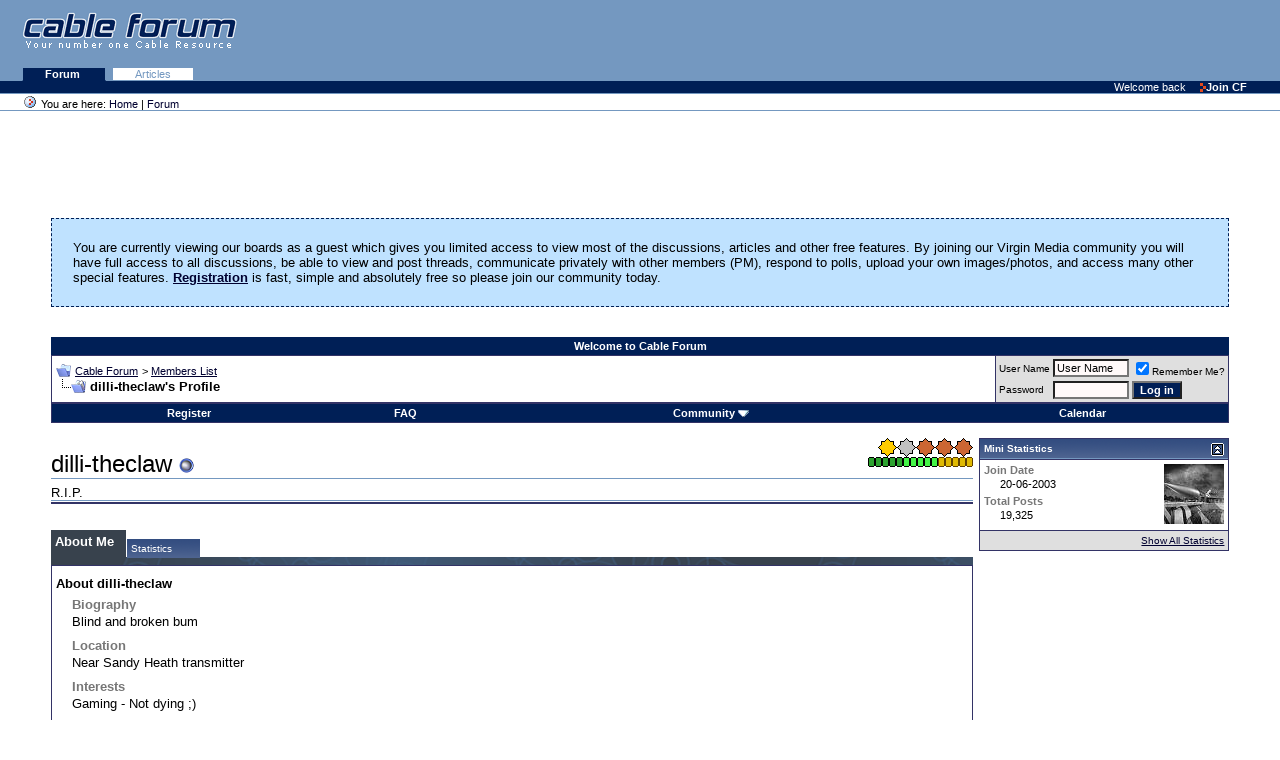

--- FILE ---
content_type: text/html; charset=utf-8
request_url: https://www.google.com/recaptcha/api2/aframe
body_size: 267
content:
<!DOCTYPE HTML><html><head><meta http-equiv="content-type" content="text/html; charset=UTF-8"></head><body><script nonce="G6jYVCfLcjDzVat9cYsvVw">/** Anti-fraud and anti-abuse applications only. See google.com/recaptcha */ try{var clients={'sodar':'https://pagead2.googlesyndication.com/pagead/sodar?'};window.addEventListener("message",function(a){try{if(a.source===window.parent){var b=JSON.parse(a.data);var c=clients[b['id']];if(c){var d=document.createElement('img');d.src=c+b['params']+'&rc='+(localStorage.getItem("rc::a")?sessionStorage.getItem("rc::b"):"");window.document.body.appendChild(d);sessionStorage.setItem("rc::e",parseInt(sessionStorage.getItem("rc::e")||0)+1);localStorage.setItem("rc::h",'1768767501009');}}}catch(b){}});window.parent.postMessage("_grecaptcha_ready", "*");}catch(b){}</script></body></html>

--- FILE ---
content_type: application/javascript
request_url: https://www.cableforum.uk/board/clientscript/vbulletin_tabctrl.js?v=3811
body_size: 8319
content:
/*======================================================================*\
|| #################################################################### ||
|| # vBulletin 3.8.11
|| # ---------------------------------------------------------------- # ||
|| # Copyright ©2000-2017 vBulletin Solutions Inc. All Rights Reserved. ||
|| # This file may not be redistributed in whole or significant part. # ||
|| # ---------------- VBULLETIN IS NOT FREE SOFTWARE ---------------- # ||
|| #        www.vbulletin.com | www.vbulletin.com/license.html        # ||
|| #################################################################### ||
\*======================================================================*/
var vB_TabCtrls=new Array();vBulletin.events.systemInit.subscribe(function(){if(vBulletin.elements.vB_TabCtrl){var B,A;for(B=0;B<vBulletin.elements.vB_TabCtrl.length;B++){A=vBulletin.elements.vB_TabCtrl[B];vB_TabCtrls[A[0]]=new vB_TabCtrl(A[0],A[1],A[2],A[3])}vBulletin.elements.vB_TabCtrl=null}});function vB_TabCtrl(L,H,J,K){var D,F,M,C,I,A,B;console.log("Init vB_TabCtrl for %s with initial tab id = %s",L,H);this.tab_container=YAHOO.util.Dom.get(L).parentNode;this.selected_tab_id=H;if(K){this.ajax_load_url=K.split("?");this.ajax_load_url[1]=this.ajax_load_url[1].replace(/\{(\d+)(:\w+)?\}/gi,"%$1$s")}this.tab_count=0;F=YAHOO.util.Dom.getElementsByClassName("content_block","div",L);if(F.length){console.log("vB_TabCtrl :: Found %d tab content blocks",F.length);this.tab_element=document.createElement("ul");YAHOO.util.Dom.addClass(this.tab_element,"tab_list");I=-1;for(D=0;D<F.length;D++){this.tab_count++;C=F[D].getAttribute("id");A=YAHOO.util.Dom.get("collapseobj_"+C);if(A){YAHOO.util.Dom.setStyle(A,"display","block")}M=this.tab_element.appendChild(document.createElement("li"));M.id=C+"_tab";M.innerHTML=YAHOO.util.Dom.getElementsByClassName("block_name","span",F[D].getElementsByTagName("h4")[0])[0].innerHTML;YAHOO.util.Dom.addClass(YAHOO.util.Dom.getElementsByClassName("block_row","div",F[D])[0],"block_title");M.setAttribute("tab_id",C);YAHOO.util.Dom.addClass(M,"tborder tcat");if(C==this.selected_tab_id){I=D}}F[0].parentNode.insertBefore(this.tab_element,F[0]);B=F[0].parentNode.insertBefore(document.createElement("div"),F[0]);YAHOO.util.Dom.addClass(B,"tborder tcat tab_header")}this.tabs=this.tab_element.getElementsByTagName("li");YAHOO.util.Dom.setStyle(this.tab_element,"height",this.tabs[0].offsetHeight+"px");for(D=0;D<this.tab_count;D++){this.init_tab(this.tabs[D],false);this.tabs[D].setAttribute("fixed_width",this.tabs[D].offsetWidth);YAHOO.util.Dom.setStyle(this.tabs[D],"width",this.tabs[D].getAttribute("fixed_width")+"px");YAHOO.util.Dom.setStyle(this.tabs[D],"display","none")}this.overflow_tab=this.tab_element.appendChild(document.createElement("li"));this.overflow_tab.setAttribute("dir","ltr");YAHOO.util.Dom.addClass(this.overflow_tab,"tborder thead overflow_tab");YAHOO.util.Event.on(this.overflow_tab,"click",this.show_menu,this,true);if(J){this.overflow_tab.innerHTML=J}else{this.overflow_tab.appendChild(document.createTextNode("»"))}if(I==-1){I=0;this.selected_tab_id=F[0].getAttribute("id")}this.switch_tab(this.selected_tab_id,true);var G=YAHOO.util.Dom.get(this.selected_tab_id+"_tab").offsetHeight;var E=0;for(D=0;D<this.tabs.length;D++){if(this.tabs[D].getAttribute("tab_id")!=this.selected_tab_id){E=this.tabs[D].offsetHeight;break}}var N=document.createElement("style");N.type="text/css";if(N.styleSheet&&is_ie){N.styleSheet.cssText="ul.tab_list li.thead { top:"+(G-E)+"px; } div.tab_header { background-position:1px -"+(G-2)+"px; }"}else{N.appendChild(document.createTextNode("ul.tab_list li.thead { top:"+(G-E)+"px; } div.tab_header { background-position:0px -"+(G-1)+"px; }"))}document.getElementsByTagName("head")[0].appendChild(N);YAHOO.util.Event.on(window,"resize",this.resize,this,true);YAHOO.util.Event.on(document,"click",this.hide_menu,this,true)}vB_TabCtrl.prototype.click_tab=function(B){var A=YAHOO.util.Event.getTarget(B);while(A.getAttribute("tab_id")==null&&A.tagName.toUpperCase()!="HTML"){A=A.parentNode}this.switch_tab(A.getAttribute("tab_id"));YAHOO.util.Event.stopEvent(B)};vB_TabCtrl.prototype.switch_tab=function(D,E){if(this.selected_tab_id!=D||E){var C,B,A;this.hide_menu();this.selected_tab_id=D;this.selected_tab=YAHOO.util.Dom.get(this.selected_tab_id+"_tab");for(C=0;C<this.tab_count;C++){B=this.tabs[C].getAttribute("tab_id");YAHOO.util.Dom[(B==this.selected_tab_id?"addClass":"removeClass")](this.tabs[C],"tcat");YAHOO.util.Dom[(B!=this.selected_tab_id?"addClass":"removeClass")](this.tabs[C],"thead");A=YAHOO.util.Dom.get(B);YAHOO.util.Dom.setStyle(A,"display",(B==this.selected_tab_id?"block":"none"));if(B==this.selected_tab_id&&YAHOO.util.Dom.get("collapseobj_"+B).innerHTML==""){this.load_tab_content(this.selected_tab_id)}}console.log("vB_TabCtrl :: Switched to '%s' tab",this.selected_tab_id);this.resize()}return false};vB_TabCtrl.prototype.resize=function(F){this.hide_menu();var H,D,C,I,A,B,E,G,J;YAHOO.util.Dom.setStyle(this.overflow_tab,"display","block");H=this.overflow_tab.offsetWidth+10;YAHOO.util.Dom.setStyle(this.overflow_tab,"display","none");I=0;for(D=0;D<this.tab_count;D++){YAHOO.util.Dom.setStyle(this.tabs[D],"display","block");H+=Math.max(parseInt(this.tabs[D].getAttribute("fixed_width")),this.tabs[D].offsetWidth);if(this.tab_container.offsetWidth>H){I++}else{YAHOO.util.Dom.setStyle(this.tabs[D],"display","none")}A=this.tabs[D].getAttribute("tab_id");if(A==this.selected_tab_id&&YAHOO.util.Dom.getStyle(this.tabs[D],"display")=="none"){console.info("vB_TabCtrl :: Moving selected tab... Found the selected tab: %d, %s",D,A);B=this.tabs[D];for(C=D;C>=0;C--){if(YAHOO.util.Dom.getStyle(this.tabs[C],"display")!="none"){console.log("vB_TabCtrl :: Replace tab %d (%s) with %d (%s)",C,this.tabs[C].getAttribute("tab_id"),D,A);E=this.tabs[C];G=this.tab_element.insertBefore(B.cloneNode(true),E);YAHOO.util.Event.removeListener(B,"click",this.click_tab,this,true);YAHOO.util.Event.removeListener(B.firstChild,"click",this.click_tab,this,true);B.parentNode.removeChild(B);YAHOO.util.Dom.setStyle(G,"display","block");this.init_tab(G,false);return this.resize()}}}}this.display_tab_count=I;J=new Array();for(D=this.display_tab_count;D<this.tabs.length;D++){if(this.tabs[D]!=this.overflow_tab){J.push(this.tabs[D].innerHTML)}}this.overflow_tab.setAttribute("title",J.join(",\n"));YAHOO.util.Dom.setStyle(this.overflow_tab,"display",(this.tab_count>I?"block":"none"));for(D=0;D<this.tabs.length;D++){YAHOO.util.Dom.setStyle(this.tabs[D],"backgroundPosition",(this.tabs[D].getAttribute("tab_id")==this.selected_tab_id?(this.tabs[D].offsetLeft*-1)+"px 0px":"0px 0px"))}};vB_TabCtrl.prototype.show_menu=function(D){YAHOO.util.Event.stopEvent(D);if(this.menu_open){this.hide_menu();return }var C,B,E,A,F;this.menu=document.createElement("ul");this.menu.setAttribute("id",this.tab_element.id+"menu");YAHOO.util.Dom.addClass(this.menu,"vbmenu_popup");YAHOO.util.Dom.addClass(this.menu,"tab_popup");menu_element_names=new Array();B=0;for(C=this.display_tab_count;C<this.tab_count;C++){E=this.menu.appendChild(this.tabs[C].cloneNode(true));YAHOO.util.Dom.setStyle(E,"display","block");YAHOO.util.Dom.setStyle(E,"width","auto");YAHOO.util.Dom.removeClass(E,"tborder");YAHOO.util.Dom.removeClass(E,"tcat");YAHOO.util.Dom.removeClass(E,"thead");YAHOO.util.Dom.addClass(E,"vbmenu_option");if(B++<1){YAHOO.util.Dom.addClass(E,"first")}this.init_tab(E,true)}this.tab_container.appendChild(this.menu);A=YAHOO.util.Dom.getXY(this.overflow_tab);F=A[0]-E.offsetWidth+this.overflow_tab.offsetWidth;F=(F<fetch_viewport_info()["x"])?A[0]:F;YAHOO.util.Dom.setX(this.menu,F);YAHOO.util.Dom.setY(this.menu,A[1]+this.overflow_tab.offsetHeight-1);this.menu_open=true};vB_TabCtrl.prototype.hide_menu=function(){try{this.menu.parentNode.removeChild(this.menu)}catch(A){}this.menu_open=false};vB_TabCtrl.prototype.init_tab=function(A,B){YAHOO.util.Event.on(A,"click",this.click_tab,this,true);content_element=YAHOO.util.Dom.get(A.getAttribute("tab_id"));YAHOO.util.Dom.setStyle(YAHOO.util.Dom.getElementsByClassName("block_title","h4",content_element)[0],"display","none")};vB_TabCtrl.prototype.is_block_title=function(A){return(A.getAttribute("rel")=="Block")};vB_TabCtrl.prototype.handle_ajax_error=function(A){vBulletin_AJAX_Error_Handler(A)};